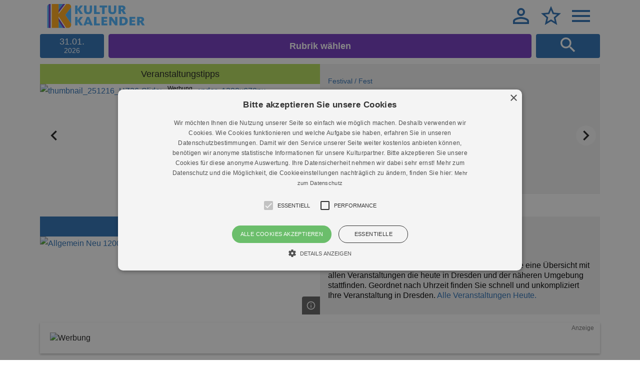

--- FILE ---
content_type: text/html; charset=UTF-8
request_url: https://staging.kulturkalender-dresden.de/
body_size: 116177
content:
<!doctype html>
<html lang="de">
<head>
    <meta charset="utf-8">
    <meta name="referrer" content="no-referrer-when-downgrade">
    <meta name="viewport" content="width=device-width, minimum-scale=1, initial-scale=1">
    <meta name="_token" content="wm0PZTh48oNbc78SItC9DxstemtpOTxyxy0UJ2yR" />
    <title>Alle Veranstaltungen Dresden im Kulturkalender Dresden</title>
<meta name="description" content="Alle Veranstaltungen in Dresden! Besser als die Stadt erlaubt. Die beste Übersicht für Konzerte, Theater, Ausstellungen, Kinder und Familie. Heute und am Wochenende.">
<link href="https://staging.kulturkalender-dresden.de" rel="canonical">
    <link href="https://staging.kulturkalender-dresden.de/css/app.css?id=e429404cd509a6c37f9b6032fb395f29" rel="stylesheet" type="text/css" />
    <script>
        (function (html) {
            // touch supported
            if (!('ontouchstart' in html)) {
                html.classList.add('no-touch');
            }
        })(document.documentElement);
    </script>
    </head>
<body class=" is-logged-out ">
    <div class="sticky" id="sticky">
    <div class="wrapper">
        <header class="header">
            <h1 class="logo"><a href="https://staging.kulturkalender-dresden.de/2026-01-31"><svg viewBox="0 0 500 123" width="500" height="123">
    <title>Veranstaltungen Dresden heute - Empfehlungen</title>
    <path class="shape-logo-secondary"
          d="M97.153 122.448H81.847l-23.312-35.46v35.46H7.654V1.913C3.828 3.827.002 7.653.002 15.306V122.45h107.176-10.025zM122.45 101.51V16.701L92.472 55.981zM81.977 0H58.535v30.894z"/>
    <path class="shape-logo-secondary" d="M58.535 44.342L92.181 0H81.977L58.535 30.894z"/>
    <path class="shape-logo-tertiary-dark" d="M58.535 44.342L92.181 0H81.977L58.535 30.894z"/>
    <path class="shape-logo-secondary" d="M58.535 86.987l23.312 35.461H92.05L58.535 71.465z"/>
    <path class="shape-logo-tertiary-dark" d="M58.535 86.987l23.312 35.461H92.05L58.535 71.465z"/>
    <path class="shape-logo-secondary" d="M17.858 122.448V0h-2.55S11.48 0 7.654 1.913v120.535h10.204z"/>
    <path class="shape-logo-tertiary-dark" d="M17.858 122.448V0h-2.55S11.48 0 7.654 1.913v120.535h10.204z"/>
    <path class="shape-logo-light"
          d="M58.535 71.465l33.516 50.983h5.102L58.535 63.703zM17.858 0h5.102v122.448h-5.102zM58.535 51.066L97.283 0h-5.102L58.535 44.342z"/>
    <path
        d="M122.45 15.306s-.014-1.92-.687-4.388C120.529 6.395 117.047 0 107.144 0h-9.86L58.534 51.066V0H22.961v122.448h35.574V63.703l38.618 58.745h10.025c.346-.002 13.916-.204 15.15-13.377.058-.625.122-1.244.122-1.928v-5.634L92.472 55.981l29.978-39.279v-1.396z"
        class="shape-logo-primary"/>
    <path class="shape-logo-secondary"
          d="M183.141 109.693l-15.568-23.638 15.402-20.14h-13.487l-13.986 18.394V65.914h-12.643v43.78h12.643v-20.89l13.736 20.89h13.903zm31.133-15.806h-10.655l2.747-7.91c1.331-3.83 2.413-7.741 2.413-7.825h.167c0 .084 1.083 3.914 2.498 7.825l2.83 7.91zm5.661 15.806h13.57l-18.233-43.779h-12.07l-17.65 43.78h12.572l2.33-6.827h17.066l2.415 6.826zm20.046 0h29.876v-9.896h-17.231V65.914H239.98v43.78zm38.045 0h30.042v-9.73h-17.65V91.88h15.318V82.98h-15.318v-7.337h17.15v-9.73h-29.542v43.78zm70.095 0h11.394V65.914h-11.228v18.228c0 3.412.332 7.407.332 7.573h-.165c-.083-.166-1.917-3.661-5.165-8.073l-12.826-17.728h-12.645v43.78h11.228V89.551c0-3.413-.25-6.658-.25-6.741h.167c.083.166 1.666 2.746 4.998 7.323l14.16 19.56zm51.447-22.14c0 8.164-4.082 12.244-12.412 12.244h-3.998v-24.07h3.582c8.83 0 12.828 3.582 12.828 11.827m13.226-.334c0-12.823-8.235-21.306-26.22-21.306h-16.06v43.78h15.642c18.153 0 26.638-9.814 26.638-22.474m8.583 22.473h30.043v-9.73h-17.648V91.88h15.318V82.98h-15.318v-7.337h17.15v-9.73h-29.545v43.78zm62.568-29.636c0 3.33-2 4.995-6.083 4.995h-4.333v-9.99h3.833c4.667 0 6.583 1.747 6.583 4.995m12.56-.833c0-8.82-6.738-13.31-18.393-13.31h-17.226v43.78h12.643V93.376h.583c1.667 0 2.75.417 4.833 3.83l7.662 12.486h13.395l-7.074-11.405c-2.411-3.83-4.574-6.16-5.99-7.076v-.083c4.575-1.332 9.567-4.495 9.567-11.905M183.141 51.434l-15.568-23.64 15.401-20.14h-13.486l-13.986 18.394V7.653h-12.643v43.781h12.643V30.541l13.736 20.893h13.903zm46.279-19.721V7.653h-11.645v24.808c0 6.578-2.083 9.658-7.915 9.658-6.33 0-8.413-2.746-8.413-9.99V7.654h-12.643v25.392c0 12.818 6.988 19.137 20.808 19.137 12.905 0 19.808-7.151 19.808-20.47m40.437 9.824h-17.233V7.653h-12.643v43.781h29.876v-9.898zm24.386-23.82h12.82V7.653H268.78v10.063h12.737v33.718h12.726V17.716zm59.774 13.997V7.653h-11.645v24.808c0 6.578-2.081 9.658-7.913 9.658-6.332 0-8.413-2.746-8.413-9.99V7.654h-12.643v25.392c0 12.818 6.986 19.137 20.806 19.137 12.905 0 19.808-7.151 19.808-20.47m34.265-9.916c0 3.33-2 4.995-6.083 4.995h-4.334v-9.99h3.834c4.666 0 6.583 1.747 6.583 4.995m12.56-.833c0-8.82-6.739-13.31-18.393-13.31H365.22v43.781h12.644V35.116h.584c1.666 0 2.75.417 4.833 3.83l7.662 12.488h13.394l-7.073-11.406c-2.412-3.83-4.575-6.16-5.99-7.077v-.083c4.575-1.332 9.567-4.495 9.567-11.905"/>
</svg></a></h1>
                            <label class="link-header" for="menu-login-trigger" title="Anmelden">
                    <svg width="48" height="48" viewBox="0 0 24 24">
    <path d="M12,4A4,4 0 0,1 16,8A4,4 0 0,1 12,12A4,4 0 0,1 8,8A4,4 0 0,1 12,4M12,6A2,2 0 0,0 10,8A2,2 0 0,0 12,10A2,2 0 0,0 14,8A2,2 0 0,0 12,6M12,13C14.67,13 20,14.33 20,17V20H4V17C4,14.33 9.33,13 12,13M12,14.9C9.03,14.9 5.9,16.36 5.9,17V18.1H18.1V17C18.1,16.36 14.97,14.9 12,14.9Z" />
</svg>                </label>
                <input type="checkbox" id="menu-login-trigger" class="fn-status-menu">
                <nav class="menu-default menu-login">
    <a href="https://staging.kulturkalender-dresden.de/login">Anmelden</a>
    <a href="https://staging.kulturkalender-dresden.de/register">Registrieren</a>
</nav>
                        <a class="js-link-favorite link-header" title="Meine Favoriten" href="https://staging.kulturkalender-dresden.de/favoriten">
                                    <svg width="48" height="48" viewBox="0 0 24 24">
    <path d="M12,15.39L8.24,17.66L9.23,13.38L5.91,10.5L10.29,10.13L12,6.09L13.71,10.13L18.09,10.5L14.77,13.38L15.76,17.66M22,9.24L14.81,8.63L12,2L9.19,8.63L2,9.24L7.45,13.97L5.82,21L12,17.27L18.18,21L16.54,13.97L22,9.24Z" />
</svg>                            </a>
            <label class="fn-toggle-menu-main link-header" for="menu-main-trigger" title="Menu anzeigen">
                <svg width="48" height="48" viewBox="0 0 24 24">
    <path d="M3,6H21V8H3V6M3,11H21V13H3V11M3,16H21V18H3V16Z" />
</svg>                <svg width="48" height="48" viewBox="0 0 24 24">
    <path d="M19,6.41L17.59,5L12,10.59L6.41,5L5,6.41L10.59,12L5,17.59L6.41,19L12,13.41L17.59,19L19,17.59L13.41,12L19,6.41Z" />
</svg>            </label>
            <input type="checkbox" id="menu-main-trigger" class="fn-status-menu">
            <nav class="menu-default menu-main">
    <a href="https://staging.kulturkalender-dresden.de/heute">Heute</a>
    <a href="https://staging.kulturkalender-dresden.de/kinder-familie">Kinder / Familie</a>
    <a href="https://staging.kulturkalender-dresden.de/konzerte">Musik</a>
    <a href="https://staging.kulturkalender-dresden.de/buehne">Bühne</a>
    <a href="https://staging.kulturkalender-dresden.de/ausstellung">Ausstellungen</a>
    <a href="https://staging.kulturkalender-dresden.de/festival">Festival / Fest</a>
    <a href="https://staging.kulturkalender-dresden.de/lesung-vortrag-gespraech">Lesung / Vortrag / Gespräch</a>
    <a href="https://staging.kulturkalender-dresden.de/fuehrung-rundgang">Führungen</a>
    <a href="https://staging.kulturkalender-dresden.de/entdeckungen">Entdeckungen</a>
    <a href="https://staging.kulturkalender-dresden.de/gratis-in-dresden">Eintritt frei</a>
    <hr>
    <a href="https://staging.kulturkalender-dresden.de/werben-im-kulturkalender">Werben im Kulturkalender</a>
    <a href="https://staging.kulturkalender-dresden.de/freikarten-im-kulturkalender-dresden-gewinnen">Freikarten im Kulturkalender Dresden gewinnen</a>
    <a href="https://staging.kulturkalender-dresden.de/termine-eintragen">VERANSTALTER Termine eintragen</a>
    <a href="https://staging.kulturkalender-dresden.de/newsletter">Newsletter</a>
    <a href="https://staging.kulturkalender-dresden.de/kulturkalender-unterstuetzen">Kulturkalender unterstützen</a>
    <a href="https://staging.kulturkalender-dresden.de/ueber-uns">Über uns</a>
    <a href="https://staging.kulturkalender-dresden.de/besucher">Besucher FAQ</a>
</nav>
        </header>
        <input type="checkbox" id="search-trigger" class="fn-status-search">
<div class="component-top-bar">
    <div class="box-datepicker current-date">
    <span class="current-month">31.01.</span>
    <span class="current-year">2026</span>
</div>
<div class="current-date-picker" style="display:none;" data-default-date="2026-01-31" data-base-url="https://staging.kulturkalender-dresden.de"></div>
    <div id="toggle-filter-categories" class="box-filter">
    Rubrik wählen
</div>
<form id="form-filter-categories" class="form-filter-categories" method="post" action="https://staging.kulturkalender-dresden.de/filter">
    <button class="button-filter-close" id="button-filter-close">Filter schließen <svg width="48" height="48" viewBox="0 0 24 24">
    <path d="M19,6.41L17.59,5L12,10.59L6.41,5L5,6.41L10.59,12L5,17.59L6.41,19L12,13.41L17.59,19L19,17.59L13.41,12L19,6.41Z" />
</svg></button>
    <ul>
        <li>
            <input class="js-status-filter-top fn-status-filter" name="filter-all" type="checkbox" id="filter-all">
            <label class="fn-toggle-filter label-filter-all" for="filter-all">Alle</label>
        </li>
                    <li>
                <input class="js-status-filter-default fn-status-filter" name="filter-categories[]" type="checkbox" id="filter-heute" value="16">
                <label class="fn-toggle-filter label-filter-categories" for="filter-heute">Heute</label>
            </li>
                    <li>
                <input class="js-status-filter-default fn-status-filter" name="filter-categories[]" type="checkbox" id="filter-kinder-familie" value="15">
                <label class="fn-toggle-filter label-filter-categories" for="filter-kinder-familie">Kinder / Familie</label>
            </li>
                    <li>
                <input class="js-status-filter-default fn-status-filter" name="filter-categories[]" type="checkbox" id="filter-konzerte" value="14">
                <label class="fn-toggle-filter label-filter-categories" for="filter-konzerte">Musik</label>
            </li>
                    <li>
                <input class="js-status-filter-default fn-status-filter" name="filter-categories[]" type="checkbox" id="filter-ausstellung" value="4">
                <label class="fn-toggle-filter label-filter-categories" for="filter-ausstellung">Ausstellungen</label>
            </li>
                    <li>
                <input class="js-status-filter-default fn-status-filter" name="filter-categories[]" type="checkbox" id="filter-buehne" value="1">
                <label class="fn-toggle-filter label-filter-categories" for="filter-buehne">Bühne</label>
            </li>
                    <li>
                <input class="js-status-filter-default fn-status-filter" name="filter-categories[]" type="checkbox" id="filter-festival" value="5">
                <label class="fn-toggle-filter label-filter-categories" for="filter-festival">Festival / Fest</label>
            </li>
                    <li>
                <input class="js-status-filter-default fn-status-filter" name="filter-categories[]" type="checkbox" id="filter-fuehrung-rundgang" value="8">
                <label class="fn-toggle-filter label-filter-categories" for="filter-fuehrung-rundgang">Führungen</label>
            </li>
                    <li>
                <input class="js-status-filter-default fn-status-filter" name="filter-categories[]" type="checkbox" id="filter-lesung-vortrag-gespraech" value="19">
                <label class="fn-toggle-filter label-filter-categories" for="filter-lesung-vortrag-gespraech">Lesung / Vortrag / Gespräch</label>
            </li>
                    <li>
                <input class="js-status-filter-default fn-status-filter" name="filter-categories[]" type="checkbox" id="filter-gratis-in-dresden" value="12">
                <label class="fn-toggle-filter label-filter-categories" for="filter-gratis-in-dresden">Eintritt frei</label>
            </li>
                    <li>
                <input class="js-status-filter-default fn-status-filter" name="filter-categories[]" type="checkbox" id="filter-entdeckungen" value="21">
                <label class="fn-toggle-filter label-filter-categories" for="filter-entdeckungen">Entdeckungen</label>
            </li>
            </ul>
    <input type="hidden" name="_token" value="wm0PZTh48oNbc78SItC9DxstemtpOTxyxy0UJ2yR">    <button type="submit" class="button-form-filter button-filter-search">Anwenden</button>
</form>
    <div class="box-search">
        <label id="label-search" class="fn-toggle-search label-search-trigger-show" for="search-trigger" title="Suchen"><svg width="48" height="48" viewBox="0 0 24 24">
    <path d="M9.5,3A6.5,6.5 0 0,1 16,9.5C16,11.11 15.41,12.59 14.44,13.73L14.71,14H15.5L20.5,19L19,20.5L14,15.5V14.71L13.73,14.44C12.59,15.41 11.11,16 9.5,16A6.5,6.5 0 0,1 3,9.5A6.5,6.5 0 0,1 9.5,3M9.5,5C7,5 5,7 5,9.5C5,12 7,14 9.5,14C12,14 14,12 14,9.5C14,7 12,5 9.5,5Z" />
</svg></label>
    </div>
</div>
<form class="fn-search-trigger form-default form-search" method="get" action="https://staging.kulturkalender-dresden.de/suche">
    <label class="label-search-trigger-close" for="search-trigger">Schließen <svg width="48" height="48" viewBox="0 0 24 24">
    <path d="M19,6.41L17.59,5L12,10.59L6.41,5L5,6.41L10.59,12L5,17.59L6.41,19L12,13.41L17.59,19L19,17.59L13.41,12L19,6.41Z" />
</svg></label>
    <fieldset>
        <legend class="text-small-print">Freie Suche oder Rubriksuche nach Datum</legend>
        <input id="field-search" type="search" placeholder="Freie Suche" name="search[term]" >
        <div class="box-dates">
            <label for="search-start">von</label>
            <input type="date" id="search-start" name="search[start]" min="2026-01-31" >
            <label for="search-finish">bis</label>
            <input type="date" id="search-finish" name="search[finish]" min="2026-01-31" >
        </div>
    </fieldset>
    <hr>
    <fieldset class="set-chips">
        <legend class="text-small-print">Rubriken</legend>
                    <input class="field-check" type="checkbox" id="search-category-kinder-familie" name="search[category][]" value="kinder-familie" >
            <label class="label-check" for="search-category-kinder-familie">Kinder / Familie</label>
                    <input class="field-check" type="checkbox" id="search-category-konzerte" name="search[category][]" value="konzerte" >
            <label class="label-check" for="search-category-konzerte">Musik</label>
                    <input class="field-check" type="checkbox" id="search-category-ausstellung" name="search[category][]" value="ausstellung" >
            <label class="label-check" for="search-category-ausstellung">Ausstellungen</label>
                    <input class="field-check" type="checkbox" id="search-category-buehne" name="search[category][]" value="buehne" >
            <label class="label-check" for="search-category-buehne">Bühne</label>
                    <input class="field-check" type="checkbox" id="search-category-festival" name="search[category][]" value="festival" >
            <label class="label-check" for="search-category-festival">Festival / Fest</label>
                    <input class="field-check" type="checkbox" id="search-category-fuehrung-rundgang" name="search[category][]" value="fuehrung-rundgang" >
            <label class="label-check" for="search-category-fuehrung-rundgang">Führungen</label>
                    <input class="field-check" type="checkbox" id="search-category-lesung-vortrag-gespraech" name="search[category][]" value="lesung-vortrag-gespraech" >
            <label class="label-check" for="search-category-lesung-vortrag-gespraech">Lesung / Vortrag / Gespräch</label>
                    <input class="field-check" type="checkbox" id="search-category-gratis-in-dresden" name="search[category][]" value="gratis-in-dresden" >
            <label class="label-check" for="search-category-gratis-in-dresden">Eintritt frei</label>
                    <input class="field-check" type="checkbox" id="search-category-entdeckungen" name="search[category][]" value="entdeckungen" >
            <label class="label-check" for="search-category-entdeckungen">Entdeckungen</label>
            </fieldset>
    <button type="submit">Suchen</button>
</form>
<label for="search-trigger" class="component-modal-backdrop">&nbsp;</label>
    </div>
</div>
    <div class="wrapper">
        <main class="main">
                        <div class="component-slider is-super">
    <div class="glide">
    <div data-glide-el="track" class="glide__track">
        <ul class="glide__slides">
                        <li class="glide__slide">
                <section class="component-event"   data-suggest="https://staging.kulturkalender-dresden.de/suggest/1030" >
    <div class="wrapper-event-slider">
        <h2 class="title-event-slider">
            <span>Veranstaltungstipps</span>
    </h2>
        <div class="wrapper-event-media">
                            <ul class="list-media">
                    <li><a class="link-event-slider-media" href="https://staging.kulturkalender-dresden.de/festival/humorzone-dresden" >
    <img class="media" alt="thumbnail_251216_HZ26-Slider-Kulturkalender_1200x670px"  srcset="https://staging.kulturkalender-dresden.de/storage/51918/responsive-images/thumbnail_251216_HZ26-Slider-Kulturkalender_1200x670px___thumb_640_357.jpg 640w, https://staging.kulturkalender-dresden.de/storage/51918/responsive-images/thumbnail_251216_HZ26-Slider-Kulturkalender_1200x670px___thumb_535_298.jpg 535w, https://staging.kulturkalender-dresden.de/storage/51918/responsive-images/thumbnail_251216_HZ26-Slider-Kulturkalender_1200x670px___thumb_447_249.jpg 447w, https://staging.kulturkalender-dresden.de/storage/51918/responsive-images/thumbnail_251216_HZ26-Slider-Kulturkalender_1200x670px___thumb_374_209.jpg 374w, https://staging.kulturkalender-dresden.de/storage/51918/responsive-images/thumbnail_251216_HZ26-Slider-Kulturkalender_1200x670px___thumb_313_175.jpg 313w, https://staging.kulturkalender-dresden.de/storage/51918/responsive-images/thumbnail_251216_HZ26-Slider-Kulturkalender_1200x670px___thumb_262_146.jpg 262w, https://staging.kulturkalender-dresden.de/storage/51918/responsive-images/thumbnail_251216_HZ26-Slider-Kulturkalender_1200x670px___thumb_219_122.jpg 219w, [data-uri] 32w" onload="window.requestAnimationFrame(function(){if(!(size=getBoundingClientRect().width))return;onload=null;sizes=Math.ceil(size/window.innerWidth*100)+'vw';});" sizes="1px" src="https://staging.kulturkalender-dresden.de/storage/51918/conversions/thumbnail_251216_HZ26-Slider-Kulturkalender_1200x670px-thumb.jpg"  width="640"  >

</a>
</li>
                </ul>
                                        <span class="text-event-slider-suggestion">Werbung</span>
                                </div>
    </div>
    <div class="component-card">
        <div class="title-event-breadcrumb">
            <a href="https://staging.kulturkalender-dresden.de/festival">Festival / Fest</a>
    </div>
        <h3 class="title-event">
    <a href="https://staging.kulturkalender-dresden.de/festival/humorzone-dresden">HUMORZONE DRESDEN</a>
    </h3>
        <time datetime="2026-03-11">
    11.03.2026
    </time>
&ndash;
<time datetime="2026-03-15">
    15.03.2026
</time>
        <address class="text-event-address">
    <a href="https://staging.kulturkalender-dresden.de/dresden/dresden-city">Dresden City</a>
</address>
                                        </div>
</section>
            </li>
                        <li class="glide__slide">
                <section class="component-event"   data-suggest="https://staging.kulturkalender-dresden.de/suggest/1050" >
    <div class="wrapper-event-slider">
        <h2 class="title-event-slider">
            <span>Veranstaltungstipps</span>
    </h2>
        <div class="wrapper-event-media">
                            <ul class="list-media">
                    <li><a class="link-event-slider-media" href="https://staging.kulturkalender-dresden.de/veranstaltung/vivaldi-die-vier-jahreszeiten-galakonzert-im-dresdner-zwinger-dresdner-residenz-orchester"  title="Ensemble DRESDNER RESIDENZ ORCHESTER" >
    <img class="media" alt="Ensemble DRESDNER RESIDENZ ORCHESTER"  srcset="https://staging.kulturkalender-dresden.de/storage/31494/responsive-images/Ensemble_DRO-8-Musiker-mit-Prof._78A0914%C2%A9Bernd-Geller___thumb_640_366.jpg 640w, https://staging.kulturkalender-dresden.de/storage/31494/responsive-images/Ensemble_DRO-8-Musiker-mit-Prof._78A0914%C2%A9Bernd-Geller___thumb_535_306.jpg 535w, https://staging.kulturkalender-dresden.de/storage/31494/responsive-images/Ensemble_DRO-8-Musiker-mit-Prof._78A0914%C2%A9Bernd-Geller___thumb_448_256.jpg 448w, https://staging.kulturkalender-dresden.de/storage/31494/responsive-images/Ensemble_DRO-8-Musiker-mit-Prof._78A0914%C2%A9Bernd-Geller___thumb_374_214.jpg 374w, https://staging.kulturkalender-dresden.de/storage/31494/responsive-images/Ensemble_DRO-8-Musiker-mit-Prof._78A0914%C2%A9Bernd-Geller___thumb_313_179.jpg 313w, https://staging.kulturkalender-dresden.de/storage/31494/responsive-images/Ensemble_DRO-8-Musiker-mit-Prof._78A0914%C2%A9Bernd-Geller___thumb_262_150.jpg 262w, https://staging.kulturkalender-dresden.de/storage/31494/responsive-images/Ensemble_DRO-8-Musiker-mit-Prof._78A0914%C2%A9Bernd-Geller___thumb_219_125.jpg 219w, [data-uri] 32w" onload="window.requestAnimationFrame(function(){if(!(size=getBoundingClientRect().width))return;onload=null;sizes=Math.ceil(size/window.innerWidth*100)+'vw';});" sizes="1px" src="https://staging.kulturkalender-dresden.de/storage/31494/conversions/Ensemble_DRO-8-Musiker-mit-Prof._78A0914©Bernd-Geller-thumb.jpg"  width="640"  >

</a>
<input type="checkbox" id="tooltip-31494-15987-206412" class="fn-status-tooltip">
    <label class="fn-toggle-tooltip component-tooltip" for="tooltip-31494-15987-206412">
        <svg width="48" height="48" viewBox="0 0 24 24">
    <path d="M11,9H13V7H11M12,20C7.59,20 4,16.41 4,12C4,7.59 7.59,4 12,4C16.41,4 20,7.59 20,12C20,16.41 16.41,20 12,20M12,2A10,10 0 0,0 2,12A10,10 0 0,0 12,22A10,10 0 0,0 22,12A10,10 0 0,0 12,2M11,17H13V11H11V17Z" />
</svg>        <span class="text-tooltip-primary">
                            Ensemble DRESDNER RESIDENZ ORCHESTER
                                        &ndash;
                                        &copy; Bernd Geller
                    </span>
    </label>
</li>
                </ul>
                                        <span class="text-event-slider-suggestion">Werbung</span>
                        <ul class="list-info-icons"><li><svg width="48" height="48" viewBox="0 0 24 24">
	<path d="M5.4,3.3c1,0,1.8,0.8,1.8,1.8S6.4,6.8,5.4,6.8S3.7,6,3.7,5S4.5,3.3,5.4,3.3"/>
	<path d="M4.1,20.8v-5.2H1.5l2.3-6.7C4,8.2,4.7,7.6,5.4,7.6s1.5,0.5,1.7,1.2l2.3,6.7H6.8v5.2H4.1"/>
	<path d="M19.4,3.3c1,0,1.8,0.8,1.8,1.8s-0.8,1.8-1.8,1.8S17.7,6,17.7,5S18.5,3.3,19.4,3.3"/>
	<path d="M18.1,7.6h2.6c1,0,1.8,0.8,1.8,1.8v4.8h-1.3v6.6h-3.5v-6.6h-1.3V9.4C16.4,8.4,17.2,7.6,18.1,7.6"/>
	<path d="M11.1,12c0-1,0.8-1.8,1.8-1.8s1.8,0.8,1.8,1.8s-0.8,1.8-1.8,1.8S11.1,13,11.1,12"/>
	<polygon points="10.3,14.6 15.5,14.6 15.5,18.1 14.2,18.1 14.2,20.8 11.6,20.8 11.6,18.1 10.3,18.1"/>
</svg></li></ul>
        </div>
    </div>
    <div class="component-card">
        <div class="title-event-breadcrumb">
            <a href="https://staging.kulturkalender-dresden.de/konzerte">Musik</a>
    </div>
        <h3 class="title-event">
    <a href="https://staging.kulturkalender-dresden.de/veranstaltung/vivaldi-die-vier-jahreszeiten-galakonzert-im-dresdner-zwinger-dresdner-residenz-orchester">Viva Vivaldi &quot;Die Vier Jahreszeiten&quot;</a>
        <span>
         Galakonzert im Wallpavillon des Dresdner Zwingers             </span>
    </h3>
        Sa | <time datetime="2026-01-31">
    31.01.2026
     | 17:00 </time>
        <address class="text-event-address">
    <a href="https://staging.kulturkalender-dresden.de/dresden/zwinger-dresden-wallpavillon">Zwinger Dresden (Wallpavillon)</a>
</address>
                                        <ul class="list-tags">
            </ul>
</div>
</section>
            </li>
                        <li class="glide__slide">
                <section class="component-event"   data-suggest="https://staging.kulturkalender-dresden.de/suggest/1012" >
    <div class="wrapper-event-slider">
        <h2 class="title-event-slider">
            <span>Veranstaltungstipps</span>
    </h2>
        <div class="wrapper-event-media">
                            <ul class="list-media">
                    <li><a class="link-event-slider-media" href="https://staging.kulturkalender-dresden.de/festival/wintersterne-sachsische-schweiz"  title="" >
    <img class="media" alt="Wintersterne-web-(c)-Andrea-Moliere"  srcset="https://staging.kulturkalender-dresden.de/storage/51086/responsive-images/Wintersterne-web-%28c%29-Andrea-Moliere___thumb_1000_571.jpg 1000w, https://staging.kulturkalender-dresden.de/storage/51086/responsive-images/Wintersterne-web-%28c%29-Andrea-Moliere___thumb_836_477.jpg 836w, https://staging.kulturkalender-dresden.de/storage/51086/responsive-images/Wintersterne-web-%28c%29-Andrea-Moliere___thumb_700_400.jpg 700w, https://staging.kulturkalender-dresden.de/storage/51086/responsive-images/Wintersterne-web-%28c%29-Andrea-Moliere___thumb_585_334.jpg 585w, https://staging.kulturkalender-dresden.de/storage/51086/responsive-images/Wintersterne-web-%28c%29-Andrea-Moliere___thumb_489_279.jpg 489w, https://staging.kulturkalender-dresden.de/storage/51086/responsive-images/Wintersterne-web-%28c%29-Andrea-Moliere___thumb_409_234.jpg 409w, https://staging.kulturkalender-dresden.de/storage/51086/responsive-images/Wintersterne-web-%28c%29-Andrea-Moliere___thumb_343_196.jpg 343w, https://staging.kulturkalender-dresden.de/storage/51086/responsive-images/Wintersterne-web-%28c%29-Andrea-Moliere___thumb_286_163.jpg 286w, https://staging.kulturkalender-dresden.de/storage/51086/responsive-images/Wintersterne-web-%28c%29-Andrea-Moliere___thumb_240_137.jpg 240w, https://staging.kulturkalender-dresden.de/storage/51086/responsive-images/Wintersterne-web-%28c%29-Andrea-Moliere___thumb_200_114.jpg 200w, [data-uri] 32w" onload="window.requestAnimationFrame(function(){if(!(size=getBoundingClientRect().width))return;onload=null;sizes=Math.ceil(size/window.innerWidth*100)+'vw';});" sizes="1px" src="https://staging.kulturkalender-dresden.de/storage/51086/conversions/Wintersterne-web-(c)-Andrea-Moliere-thumb.jpg"  width="1000"  >

</a>
<input type="checkbox" id="tooltip-51086-52226-199382" class="fn-status-tooltip">
    <label class="fn-toggle-tooltip component-tooltip" for="tooltip-51086-52226-199382">
        <svg width="48" height="48" viewBox="0 0 24 24">
    <path d="M11,9H13V7H11M12,20C7.59,20 4,16.41 4,12C4,7.59 7.59,4 12,4C16.41,4 20,7.59 20,12C20,16.41 16.41,20 12,20M12,2A10,10 0 0,0 2,12A10,10 0 0,0 12,22A10,10 0 0,0 22,12A10,10 0 0,0 12,2M11,17H13V11H11V17Z" />
</svg>        <span class="text-tooltip-primary">
                                                    &copy; Andrea Moliere
                    </span>
    </label>
</li>
                </ul>
                                        <span class="text-event-slider-suggestion">Werbung</span>
                        <ul class="list-info-icons"><li><svg width="48" height="48" viewBox="0 0 24 24">
	<path d="M5.4,3.3c1,0,1.8,0.8,1.8,1.8S6.4,6.8,5.4,6.8S3.7,6,3.7,5S4.5,3.3,5.4,3.3"/>
	<path d="M4.1,20.8v-5.2H1.5l2.3-6.7C4,8.2,4.7,7.6,5.4,7.6s1.5,0.5,1.7,1.2l2.3,6.7H6.8v5.2H4.1"/>
	<path d="M19.4,3.3c1,0,1.8,0.8,1.8,1.8s-0.8,1.8-1.8,1.8S17.7,6,17.7,5S18.5,3.3,19.4,3.3"/>
	<path d="M18.1,7.6h2.6c1,0,1.8,0.8,1.8,1.8v4.8h-1.3v6.6h-3.5v-6.6h-1.3V9.4C16.4,8.4,17.2,7.6,18.1,7.6"/>
	<path d="M11.1,12c0-1,0.8-1.8,1.8-1.8s1.8,0.8,1.8,1.8s-0.8,1.8-1.8,1.8S11.1,13,11.1,12"/>
	<polygon points="10.3,14.6 15.5,14.6 15.5,18.1 14.2,18.1 14.2,20.8 11.6,20.8 11.6,18.1 10.3,18.1"/>
</svg></li></ul>
        </div>
    </div>
    <div class="component-card">
        <div class="title-event-breadcrumb">
            <a href="https://staging.kulturkalender-dresden.de/festival">Festival / Fest</a>
    </div>
        <h3 class="title-event">
    <a href="https://staging.kulturkalender-dresden.de/festival/wintersterne-sachsische-schweiz">Wintersterne Sächsische Schweiz</a>
        <span>
         Kulturfestival             </span>
    </h3>
        <time datetime="2026-01-30">
    30.01.2026
    </time>
&ndash;
<time datetime="2026-02-08">
    08.02.2026
</time>
        <address class="text-event-address">
    <a href="https://staging.kulturkalender-dresden.de/saechsische-schweiz/saechsische-schweiz-versch-orte">Sächsische Schweiz (versch. Orte)</a>
</address>
                                        <ul class="list-tags">
            </ul>
</div>
</section>
            </li>
                    </ul>
    </div>
            <div class="glide__arrows" data-glide-el="controls">
    <button class="glide__arrow glide__arrow--left" data-glide-dir="<" aria-label="Zurück"><svg width="48" height="48" viewBox="0 0 24 24">
    <path d="M15.41,16.58L10.83,12L15.41,7.41L14,6L8,12L14,18L15.41,16.58Z" />
</svg></button>
    <button class="glide__arrow glide__arrow--right" data-glide-dir=">" aria-label="Weiter"><svg width="48" height="48" viewBox="0 0 24 24">
    <path d="M8.59,16.58L13.17,12L8.59,7.41L10,6L16,12L10,18L8.59,16.58Z" />
</svg></button>
</div>

        <div class="glide__bullets" data-glide-el="controls[nav]">
            <button class="glide__bullet" data-glide-dir="=0" aria-label="0"></button>
            <button class="glide__bullet" data-glide-dir="=1" aria-label="1"></button>
            <button class="glide__bullet" data-glide-dir="=2" aria-label="2"></button>
    </div>
    </div>
</div>
<div class="component-slider">
    <section class="component-event">
        <div class="wrapper-event-slider">
            <h2 class="title-event-slider">
                <a href="https://staging.kulturkalender-dresden.de/heute/2026-01-31">Alle Veranstaltungen Heute <svg width="48" height="48" viewBox="0 0 24 24">
    <path d="M14,3V5H17.59L7.76,14.83L9.17,16.24L19,6.41V10H21V3M19,19H5V5H12V3H5C3.89,3 3,3.9 3,5V19A2,2 0 0,0 5,21H19A2,2 0 0,0 21,19V12H19V19Z" />
</svg></a>
            </h2>
            <div class="wrapper-event-media">
                                    <a class="link-event-slider-media" href="https://staging.kulturkalender-dresden.de/heute"  title="" >
    <img class="media" alt="Allgemein Neu 1200x675"  srcset="https://staging.kulturkalender-dresden.de/storage/32948/responsive-images/Allgemein-Neu-1200x675___thumb_1200_675.jpg 1200w, https://staging.kulturkalender-dresden.de/storage/32948/responsive-images/Allgemein-Neu-1200x675___thumb_1003_564.jpg 1003w, https://staging.kulturkalender-dresden.de/storage/32948/responsive-images/Allgemein-Neu-1200x675___thumb_839_472.jpg 839w, https://staging.kulturkalender-dresden.de/storage/32948/responsive-images/Allgemein-Neu-1200x675___thumb_702_395.jpg 702w, https://staging.kulturkalender-dresden.de/storage/32948/responsive-images/Allgemein-Neu-1200x675___thumb_587_330.jpg 587w, https://staging.kulturkalender-dresden.de/storage/32948/responsive-images/Allgemein-Neu-1200x675___thumb_491_276.jpg 491w, https://staging.kulturkalender-dresden.de/storage/32948/responsive-images/Allgemein-Neu-1200x675___thumb_411_231.jpg 411w, https://staging.kulturkalender-dresden.de/storage/32948/responsive-images/Allgemein-Neu-1200x675___thumb_344_194.jpg 344w, https://staging.kulturkalender-dresden.de/storage/32948/responsive-images/Allgemein-Neu-1200x675___thumb_288_162.jpg 288w, https://staging.kulturkalender-dresden.de/storage/32948/responsive-images/Allgemein-Neu-1200x675___thumb_241_136.jpg 241w, [data-uri] 32w" onload="window.requestAnimationFrame(function(){if(!(size=getBoundingClientRect().width))return;onload=null;sizes=Math.ceil(size/window.innerWidth*100)+'vw';});" sizes="1px" src="https://staging.kulturkalender-dresden.de/storage/32948/conversions/Allgemein-Neu-1200x675-thumb.jpg"  width="1200"  >

</a>
<input type="checkbox" id="tooltip-32948-16-" class="fn-status-tooltip">
    <label class="fn-toggle-tooltip component-tooltip" for="tooltip-32948-16-">
        <svg width="48" height="48" viewBox="0 0 24 24">
    <path d="M11,9H13V7H11M12,20C7.59,20 4,16.41 4,12C4,7.59 7.59,4 12,4C16.41,4 20,7.59 20,12C20,16.41 16.41,20 12,20M12,2A10,10 0 0,0 2,12A10,10 0 0,0 12,22A10,10 0 0,0 22,12A10,10 0 0,0 12,2M11,17H13V11H11V17Z" />
</svg>        <span class="text-tooltip-primary">
                                                    &copy; Kuka SB
                    </span>
    </label>
                            </div>
        </div>
        <div class="component-card">
            <h3 class="title-event">
                <a href="https://staging.kulturkalender-dresden.de/heute/2026-01-31">Heute</a>
            </h3>
                         <div class="box-content"><p>Alle Veranstaltungen Heute in Dresden. Hier finden Sie eine Übersicht mit allen Veranstaltungen die heute in Dresden und der näheren Umgebung stattfinden. Geordnet nach Uhrzeit finden Sie schnell und unkompliziert Ihre Veranstaltung in Dresden. <a href="https://www.kulturkalender-dresden.de/heute">Alle Veranstaltungen Heute.</a></p></div>        </div>
    </section>
</div>
<section class="component-promo is-default ">
    <a href="https://staging.kulturkalender-dresden.de/partner/1177"
        target="_blank"        class="clearfix  has-image "
       rel="sponsored"
    >
        <span class="text-promo-notice">Anzeige</span>
                    <img class="image-promo" alt="Werbung"  srcset="https://staging.kulturkalender-dresden.de/storage/41680/responsive-images/Banner-ohne-Gewinnspiel2___media_library_original_832_378.PNG 832w, https://staging.kulturkalender-dresden.de/storage/41680/responsive-images/Banner-ohne-Gewinnspiel2___media_library_original_696_316.PNG 696w, https://staging.kulturkalender-dresden.de/storage/41680/responsive-images/Banner-ohne-Gewinnspiel2___media_library_original_582_264.PNG 582w, https://staging.kulturkalender-dresden.de/storage/41680/responsive-images/Banner-ohne-Gewinnspiel2___media_library_original_487_221.PNG 487w, https://staging.kulturkalender-dresden.de/storage/41680/responsive-images/Banner-ohne-Gewinnspiel2___media_library_original_407_185.PNG 407w, https://staging.kulturkalender-dresden.de/storage/41680/responsive-images/Banner-ohne-Gewinnspiel2___media_library_original_341_155.PNG 341w, [data-uri] 32w" onload="window.requestAnimationFrame(function(){if(!(size=getBoundingClientRect().width))return;onload=null;sizes=Math.ceil(size/window.innerWidth*100)+'vw';});" sizes="1px" src="https://staging.kulturkalender-dresden.de/storage/41680/Banner-ohne-Gewinnspiel2.PNG"  width="832"  >

                    </a>
</section>
<div class="component-slider">
    <section class="component-event">
        <div class="wrapper-event-slider">
            <h2 class="title-event-slider">
                <a href="https://staging.kulturkalender-dresden.de/kinder-familie/2026-01-31">Kinder / Familie in Dresden heute <svg width="48" height="48" viewBox="0 0 24 24">
    <path d="M14,3V5H17.59L7.76,14.83L9.17,16.24L19,6.41V10H21V3M19,19H5V5H12V3H5C3.89,3 3,3.9 3,5V19A2,2 0 0,0 5,21H19A2,2 0 0,0 21,19V12H19V19Z" />
</svg></a>
            </h2>
            <div class="wrapper-event-media">
                                    <a class="link-event-slider-media" href="https://staging.kulturkalender-dresden.de/kinder-familie"  title="Parkolino und EA-Lok 01 im Herbst" >
    <img class="media" alt="Parkolino und EA-Lok 01 im Herbst"  srcset="https://staging.kulturkalender-dresden.de/storage/25794/responsive-images/Parkolino-und-EA-Lok-01-im-Herbst-%28Foto-Alexander-Kwas%29___thumb_1200_800.jpg 1200w, https://staging.kulturkalender-dresden.de/storage/25794/responsive-images/Parkolino-und-EA-Lok-01-im-Herbst-%28Foto-Alexander-Kwas%29___thumb_1003_669.jpg 1003w, https://staging.kulturkalender-dresden.de/storage/25794/responsive-images/Parkolino-und-EA-Lok-01-im-Herbst-%28Foto-Alexander-Kwas%29___thumb_840_560.jpg 840w, https://staging.kulturkalender-dresden.de/storage/25794/responsive-images/Parkolino-und-EA-Lok-01-im-Herbst-%28Foto-Alexander-Kwas%29___thumb_702_468.jpg 702w, https://staging.kulturkalender-dresden.de/storage/25794/responsive-images/Parkolino-und-EA-Lok-01-im-Herbst-%28Foto-Alexander-Kwas%29___thumb_588_392.jpg 588w, https://staging.kulturkalender-dresden.de/storage/25794/responsive-images/Parkolino-und-EA-Lok-01-im-Herbst-%28Foto-Alexander-Kwas%29___thumb_491_327.jpg 491w, https://staging.kulturkalender-dresden.de/storage/25794/responsive-images/Parkolino-und-EA-Lok-01-im-Herbst-%28Foto-Alexander-Kwas%29___thumb_411_274.jpg 411w, https://staging.kulturkalender-dresden.de/storage/25794/responsive-images/Parkolino-und-EA-Lok-01-im-Herbst-%28Foto-Alexander-Kwas%29___thumb_344_229.jpg 344w, https://staging.kulturkalender-dresden.de/storage/25794/responsive-images/Parkolino-und-EA-Lok-01-im-Herbst-%28Foto-Alexander-Kwas%29___thumb_288_192.jpg 288w, https://staging.kulturkalender-dresden.de/storage/25794/responsive-images/Parkolino-und-EA-Lok-01-im-Herbst-%28Foto-Alexander-Kwas%29___thumb_241_161.jpg 241w, https://staging.kulturkalender-dresden.de/storage/25794/responsive-images/Parkolino-und-EA-Lok-01-im-Herbst-%28Foto-Alexander-Kwas%29___thumb_201_134.jpg 201w, [data-uri] 32w" onload="window.requestAnimationFrame(function(){if(!(size=getBoundingClientRect().width))return;onload=null;sizes=Math.ceil(size/window.innerWidth*100)+'vw';});" sizes="1px" src="https://staging.kulturkalender-dresden.de/storage/25794/conversions/Parkolino-und-EA-Lok-01-im-Herbst-(Foto-Alexander-Kwas)-thumb.jpg"  width="1200"  >

</a>
<input type="checkbox" id="tooltip-25794-15-" class="fn-status-tooltip">
    <label class="fn-toggle-tooltip component-tooltip" for="tooltip-25794-15-">
        <svg width="48" height="48" viewBox="0 0 24 24">
    <path d="M11,9H13V7H11M12,20C7.59,20 4,16.41 4,12C4,7.59 7.59,4 12,4C16.41,4 20,7.59 20,12C20,16.41 16.41,20 12,20M12,2A10,10 0 0,0 2,12A10,10 0 0,0 12,22A10,10 0 0,0 22,12A10,10 0 0,0 12,2M11,17H13V11H11V17Z" />
</svg>        <span class="text-tooltip-primary">
                            Parkolino und EA-Lok 01 im Herbst
                                        &ndash;
                                        &copy; Foto: Alexander Kwas
                    </span>
    </label>
                            </div>
        </div>
        <div class="component-card">
            <h3 class="title-event">
                <a href="https://staging.kulturkalender-dresden.de/kinder-familie/2026-01-31">Kinder / Familie</a>
            </h3>
                         <div class="box-content"><p>Alle Kinderveranstaltungen in Dresden Heute und die n&auml;chsten Monate auf einen Klick! Ausstellungen, Theater, Museen u.v.a.m. geeignet f&uuml;r Kinder und Familien. Zum Beispiel mit Puppentheater in der <a href="../../../dresden/zschoner-muehle">Zschoner M&uuml;hle</a> oder spannenden St&uuml;cken f&uuml;r Jung und Alt im <a href="../../../dresden/tjg-theater-junge-generation-im-kraftwerk-mitte">tjg. theater junge generation</a>. Damit Sie diese Veranstaltungen schneller finden, sind diese mit einem kleinen Symbol gekennzeichnet. &nbsp;<a href="../../../kinder-familie">Kinder / Familie in Dresden Heute.</a></p>
<figure class="image image-style-align-left"><img src="../../../storage/attachments/familie-5ff4542f35e2f.jpg" /></figure></div>        </div>
    </section>
</div>
<section class="component-promo is-default ">
    <a href="https://staging.kulturkalender-dresden.de/partner/1183"
              class="clearfix  has-image "
       rel="sponsored"
    >
        <span class="text-promo-notice">Anzeige</span>
                    <img class="image-promo" alt="Werbung"  srcset="https://staging.kulturkalender-dresden.de/storage/30131/responsive-images/Winterferien-Pixaby-ohne-Nennung-Autor-Banner___media_library_original_1100_500.png 1100w, https://staging.kulturkalender-dresden.de/storage/30131/responsive-images/Winterferien-Pixaby-ohne-Nennung-Autor-Banner___media_library_original_920_418.png 920w, https://staging.kulturkalender-dresden.de/storage/30131/responsive-images/Winterferien-Pixaby-ohne-Nennung-Autor-Banner___media_library_original_769_350.png 769w, https://staging.kulturkalender-dresden.de/storage/30131/responsive-images/Winterferien-Pixaby-ohne-Nennung-Autor-Banner___media_library_original_644_293.png 644w, https://staging.kulturkalender-dresden.de/storage/30131/responsive-images/Winterferien-Pixaby-ohne-Nennung-Autor-Banner___media_library_original_539_245.png 539w, https://staging.kulturkalender-dresden.de/storage/30131/responsive-images/Winterferien-Pixaby-ohne-Nennung-Autor-Banner___media_library_original_450_205.png 450w, https://staging.kulturkalender-dresden.de/storage/30131/responsive-images/Winterferien-Pixaby-ohne-Nennung-Autor-Banner___media_library_original_377_171.png 377w, https://staging.kulturkalender-dresden.de/storage/30131/responsive-images/Winterferien-Pixaby-ohne-Nennung-Autor-Banner___media_library_original_315_143.png 315w, https://staging.kulturkalender-dresden.de/storage/30131/responsive-images/Winterferien-Pixaby-ohne-Nennung-Autor-Banner___media_library_original_264_120.png 264w, https://staging.kulturkalender-dresden.de/storage/30131/responsive-images/Winterferien-Pixaby-ohne-Nennung-Autor-Banner___media_library_original_220_100.png 220w, https://staging.kulturkalender-dresden.de/storage/30131/responsive-images/Winterferien-Pixaby-ohne-Nennung-Autor-Banner___media_library_original_184_84.png 184w, https://staging.kulturkalender-dresden.de/storage/30131/responsive-images/Winterferien-Pixaby-ohne-Nennung-Autor-Banner___media_library_original_154_70.png 154w, https://staging.kulturkalender-dresden.de/storage/30131/responsive-images/Winterferien-Pixaby-ohne-Nennung-Autor-Banner___media_library_original_129_59.png 129w, [data-uri] 32w" onload="window.requestAnimationFrame(function(){if(!(size=getBoundingClientRect().width))return;onload=null;sizes=Math.ceil(size/window.innerWidth*100)+'vw';});" sizes="1px" src="https://staging.kulturkalender-dresden.de/storage/30131/Winterferien-Pixaby-ohne-Nennung-Autor-Banner.png"  width="1100"  >

                    </a>
</section>
<div class="component-slider">
    <section class="component-event">
        <div class="wrapper-event-slider">
            <h2 class="title-event-slider">
                <a href="https://staging.kulturkalender-dresden.de/konzerte/2026-01-31">Musik in Dresden heute <svg width="48" height="48" viewBox="0 0 24 24">
    <path d="M14,3V5H17.59L7.76,14.83L9.17,16.24L19,6.41V10H21V3M19,19H5V5H12V3H5C3.89,3 3,3.9 3,5V19A2,2 0 0,0 5,21H19A2,2 0 0,0 21,19V12H19V19Z" />
</svg></a>
            </h2>
            <div class="wrapper-event-media">
                                    <a class="link-event-slider-media" href="https://staging.kulturkalender-dresden.de/konzerte"  title="" >
    <img class="media" alt="Ich liebe ewig"  srcset="https://staging.kulturkalender-dresden.de/storage/43639/responsive-images/Ich-liebe-ewig___thumb_599_526.jpg 599w, https://staging.kulturkalender-dresden.de/storage/43639/responsive-images/Ich-liebe-ewig___thumb_501_440.jpg 501w, https://staging.kulturkalender-dresden.de/storage/43639/responsive-images/Ich-liebe-ewig___thumb_419_368.jpg 419w, https://staging.kulturkalender-dresden.de/storage/43639/responsive-images/Ich-liebe-ewig___thumb_350_307.jpg 350w, https://staging.kulturkalender-dresden.de/storage/43639/responsive-images/Ich-liebe-ewig___thumb_293_257.jpg 293w, https://staging.kulturkalender-dresden.de/storage/43639/responsive-images/Ich-liebe-ewig___thumb_245_215.jpg 245w, https://staging.kulturkalender-dresden.de/storage/43639/responsive-images/Ich-liebe-ewig___thumb_205_180.jpg 205w, [data-uri] 32w" onload="window.requestAnimationFrame(function(){if(!(size=getBoundingClientRect().width))return;onload=null;sizes=Math.ceil(size/window.innerWidth*100)+'vw';});" sizes="1px" src="https://staging.kulturkalender-dresden.de/storage/43639/conversions/Ich-liebe-ewig-thumb.jpg"  width="599"  >

</a>
<input type="checkbox" id="tooltip-43639-14-" class="fn-status-tooltip">
    <label class="fn-toggle-tooltip component-tooltip" for="tooltip-43639-14-">
        <svg width="48" height="48" viewBox="0 0 24 24">
    <path d="M11,9H13V7H11M12,20C7.59,20 4,16.41 4,12C4,7.59 7.59,4 12,4C16.41,4 20,7.59 20,12C20,16.41 16.41,20 12,20M12,2A10,10 0 0,0 2,12A10,10 0 0,0 12,22A10,10 0 0,0 22,12A10,10 0 0,0 12,2M11,17H13V11H11V17Z" />
</svg>        <span class="text-tooltip-primary">
                                                    &copy; Dresdner Bläserphilharmonie
                    </span>
    </label>
                            </div>
        </div>
        <div class="component-card">
            <h3 class="title-event">
                <a href="https://staging.kulturkalender-dresden.de/konzerte/2026-01-31">Musik</a>
            </h3>
                         <div class="box-content"><p>Konzerte Dresden heute: Alle Konzerte in Dresden Rock, Pop, Klassik mit Terminen und Tickets, &Ouml;VP-Anbindung und vielen Details. Unsere Rubrik Konzerte Dresden bietet Ihnen eine &Uuml;bersicht aller Konzerttermine in Dresden und Umgebung f&uuml;r heute und die n&auml;chsten Monate, geordnet nach Datum und Anfangszeiten. <a href="../../../../konzerte">Musik in Dresden heute</a>.</p></div>        </div>
    </section>
</div>
<section class="component-promo is-default ">
    <a href="https://staging.kulturkalender-dresden.de/partner/710"
        target="_blank"        class="clearfix  has-image "
       rel="sponsored"
    >
        <span class="text-promo-notice">Anzeige</span>
                    <img class="image-promo" alt="Werbung"  srcset="https://staging.kulturkalender-dresden.de/storage/25471/responsive-images/Eventim-1100x500___media_library_original_1100_500.jpg 1100w, https://staging.kulturkalender-dresden.de/storage/25471/responsive-images/Eventim-1100x500___media_library_original_920_418.jpg 920w, https://staging.kulturkalender-dresden.de/storage/25471/responsive-images/Eventim-1100x500___media_library_original_770_350.jpg 770w, https://staging.kulturkalender-dresden.de/storage/25471/responsive-images/Eventim-1100x500___media_library_original_644_293.jpg 644w, [data-uri] 32w" onload="window.requestAnimationFrame(function(){if(!(size=getBoundingClientRect().width))return;onload=null;sizes=Math.ceil(size/window.innerWidth*100)+'vw';});" sizes="1px" src="https://staging.kulturkalender-dresden.de/storage/25471/Eventim-1100x500.jpg"  width="1100"  >

                    </a>
</section>
<div class="component-slider">
    <section class="component-event">
        <div class="wrapper-event-slider">
            <h2 class="title-event-slider">
                <a href="https://staging.kulturkalender-dresden.de/ausstellung/2026-01-31">Ausstellungen in Dresden heute <svg width="48" height="48" viewBox="0 0 24 24">
    <path d="M14,3V5H17.59L7.76,14.83L9.17,16.24L19,6.41V10H21V3M19,19H5V5H12V3H5C3.89,3 3,3.9 3,5V19A2,2 0 0,0 5,21H19A2,2 0 0,0 21,19V12H19V19Z" />
</svg></a>
            </h2>
            <div class="wrapper-event-media">
                                    <a class="link-event-slider-media" href="https://staging.kulturkalender-dresden.de/ausstellung"  title="Herkules – Held und Antihed" >
    <img class="media" alt="Herkules – Held und Antihed"  srcset="https://staging.kulturkalender-dresden.de/storage/52013/responsive-images/Herkules_-_Held_und_Antiheld_4___thumb_1200_675.jpg 1200w, https://staging.kulturkalender-dresden.de/storage/52013/responsive-images/Herkules_-_Held_und_Antiheld_4___thumb_1003_564.jpg 1003w, https://staging.kulturkalender-dresden.de/storage/52013/responsive-images/Herkules_-_Held_und_Antiheld_4___thumb_840_473.jpg 840w, https://staging.kulturkalender-dresden.de/storage/52013/responsive-images/Herkules_-_Held_und_Antiheld_4___thumb_702_395.jpg 702w, https://staging.kulturkalender-dresden.de/storage/52013/responsive-images/Herkules_-_Held_und_Antiheld_4___thumb_588_331.jpg 588w, https://staging.kulturkalender-dresden.de/storage/52013/responsive-images/Herkules_-_Held_und_Antiheld_4___thumb_491_276.jpg 491w, https://staging.kulturkalender-dresden.de/storage/52013/responsive-images/Herkules_-_Held_und_Antiheld_4___thumb_411_231.jpg 411w, https://staging.kulturkalender-dresden.de/storage/52013/responsive-images/Herkules_-_Held_und_Antiheld_4___thumb_344_194.jpg 344w, [data-uri] 32w" onload="window.requestAnimationFrame(function(){if(!(size=getBoundingClientRect().width))return;onload=null;sizes=Math.ceil(size/window.innerWidth*100)+'vw';});" sizes="1px" src="https://staging.kulturkalender-dresden.de/storage/52013/conversions/Herkules_-_Held_und_Antiheld_4-thumb.jpg"  width="1200"  >

</a>
<input type="checkbox" id="tooltip-52013-4-" class="fn-status-tooltip">
    <label class="fn-toggle-tooltip component-tooltip" for="tooltip-52013-4-">
        <svg width="48" height="48" viewBox="0 0 24 24">
    <path d="M11,9H13V7H11M12,20C7.59,20 4,16.41 4,12C4,7.59 7.59,4 12,4C16.41,4 20,7.59 20,12C20,16.41 16.41,20 12,20M12,2A10,10 0 0,0 2,12A10,10 0 0,0 12,22A10,10 0 0,0 22,12A10,10 0 0,0 12,2M11,17H13V11H11V17Z" />
</svg>        <span class="text-tooltip-primary">
                            Herkules – Held und Antihed
                                        &ndash;
                                        &copy; SKD, Foto Oliver Killig
                    </span>
    </label>
                            </div>
        </div>
        <div class="component-card">
            <h3 class="title-event">
                <a href="https://staging.kulturkalender-dresden.de/ausstellung/2026-01-31">Ausstellungen</a>
            </h3>
                         <div class="box-content"><p>Alle Ausstellungen in Dresden heute und den n&auml;chsten Wochen. Alle Museen Dresden mit komplettem Ausstellungskalender. <a href="../../../ausstellung" target="_blank" rel="noopener">Ausstellungen in Dresden heute.</a></p>
<p><strong><span style="background-color: #843fa1; color: #ecf0f1;">&nbsp;Unser Ausstellungstipp:&nbsp;</span></strong> <a title="HERKULES &ndash; Held und Antiheld." href="https://www.kulturkalender-dresden.de/ausstellung/herkules-held-und-antiheld" target="_blank" rel="noopener">HERKULES &ndash; Held und Antiheld.</a> In der Antike war Herakles (lateinisch: Herkules) der beliebteste Heros &uuml;berhaupt. Zahlreiche Erz&auml;hlungen des griechischen Altertums zeugen davon. &Uuml;berzeugen Sie sich von den zahlreichen Facetten dieses Helden in den Staatlichen Kunstsammlungen Dresden. <a title="Infos und &Ouml;ffnungszeiten " href="https://www.kulturkalender-dresden.de/ausstellung/herkules-held-und-antiheld" target="_blank" rel="noopener">Infos und &Ouml;ffnungszeiten hier.</a></p></div>        </div>
    </section>
</div>
<div class="component-slider">
    <section class="component-event">
        <div class="wrapper-event-slider">
            <h2 class="title-event-slider">
                <a href="https://staging.kulturkalender-dresden.de/buehne/2026-01-31">Bühne in Dresden heute <svg width="48" height="48" viewBox="0 0 24 24">
    <path d="M14,3V5H17.59L7.76,14.83L9.17,16.24L19,6.41V10H21V3M19,19H5V5H12V3H5C3.89,3 3,3.9 3,5V19A2,2 0 0,0 5,21H19A2,2 0 0,0 21,19V12H19V19Z" />
</svg></a>
            </h2>
            <div class="wrapper-event-media">
                                    <a class="link-event-slider-media" href="https://staging.kulturkalender-dresden.de/buehne"  title="" >
    <img class="media" alt="Saal_TJG_im_Kulturkraftwerk_1"  srcset="https://staging.kulturkalender-dresden.de/storage/32696/responsive-images/Saal_TJG_im_Kulturkraftwerk_1___thumb_800_450.jpg 800w, https://staging.kulturkalender-dresden.de/storage/32696/responsive-images/Saal_TJG_im_Kulturkraftwerk_1___thumb_669_376.jpg 669w, https://staging.kulturkalender-dresden.de/storage/32696/responsive-images/Saal_TJG_im_Kulturkraftwerk_1___thumb_560_315.jpg 560w, https://staging.kulturkalender-dresden.de/storage/32696/responsive-images/Saal_TJG_im_Kulturkraftwerk_1___thumb_468_263.jpg 468w, https://staging.kulturkalender-dresden.de/storage/32696/responsive-images/Saal_TJG_im_Kulturkraftwerk_1___thumb_391_220.jpg 391w, https://staging.kulturkalender-dresden.de/storage/32696/responsive-images/Saal_TJG_im_Kulturkraftwerk_1___thumb_327_184.jpg 327w, https://staging.kulturkalender-dresden.de/storage/32696/responsive-images/Saal_TJG_im_Kulturkraftwerk_1___thumb_274_154.jpg 274w, [data-uri] 32w" onload="window.requestAnimationFrame(function(){if(!(size=getBoundingClientRect().width))return;onload=null;sizes=Math.ceil(size/window.innerWidth*100)+'vw';});" sizes="1px" src="https://staging.kulturkalender-dresden.de/storage/32696/conversions/Saal_TJG_im_Kulturkraftwerk_1-thumb.jpg"  width="800"  >

</a>
<input type="checkbox" id="tooltip-32696-1-" class="fn-status-tooltip">
    <label class="fn-toggle-tooltip component-tooltip" for="tooltip-32696-1-">
        <svg width="48" height="48" viewBox="0 0 24 24">
    <path d="M11,9H13V7H11M12,20C7.59,20 4,16.41 4,12C4,7.59 7.59,4 12,4C16.41,4 20,7.59 20,12C20,16.41 16.41,20 12,20M12,2A10,10 0 0,0 2,12A10,10 0 0,0 12,22A10,10 0 0,0 22,12A10,10 0 0,0 12,2M11,17H13V11H11V17Z" />
</svg>        <span class="text-tooltip-primary">
                                                    &copy; PR
                    </span>
    </label>
                            </div>
        </div>
        <div class="component-card">
            <h3 class="title-event">
                <a href="https://staging.kulturkalender-dresden.de/buehne/2026-01-31">Bühne</a>
            </h3>
                         <div class="box-content"><p>Theater in Dresden! Theaterkalender mit allen Auff&uuml;hrungen heute, den n&auml;chsten Wochen und Monaten. Alle Theatervorstellungen hier &uuml;bersichtlich geordnet mit vielen Infos. Hier informieren &uuml;ber alle Theater in Dresden. <a href="../../../../buehne">Theater in Dresden heute</a>.</p></div>        </div>
    </section>
</div>
<section class="component-promo is-default ">
    <a href="https://staging.kulturkalender-dresden.de/partner/709"
        target="_blank"        class="clearfix  has-image "
       rel="sponsored"
    >
        <span class="text-promo-notice">Anzeige</span>
                    <img class="image-promo" alt="Werbung"  srcset="https://staging.kulturkalender-dresden.de/storage/25472/responsive-images/OnlineBanner-kulturkalender-dresden-550x250px-200203_aka_V1_neu-1100x500___media_library_original_1100_500.png 1100w, https://staging.kulturkalender-dresden.de/storage/25472/responsive-images/OnlineBanner-kulturkalender-dresden-550x250px-200203_aka_V1_neu-1100x500___media_library_original_920_418.png 920w, https://staging.kulturkalender-dresden.de/storage/25472/responsive-images/OnlineBanner-kulturkalender-dresden-550x250px-200203_aka_V1_neu-1100x500___media_library_original_770_350.png 770w, https://staging.kulturkalender-dresden.de/storage/25472/responsive-images/OnlineBanner-kulturkalender-dresden-550x250px-200203_aka_V1_neu-1100x500___media_library_original_644_293.png 644w, https://staging.kulturkalender-dresden.de/storage/25472/responsive-images/OnlineBanner-kulturkalender-dresden-550x250px-200203_aka_V1_neu-1100x500___media_library_original_539_245.png 539w, https://staging.kulturkalender-dresden.de/storage/25472/responsive-images/OnlineBanner-kulturkalender-dresden-550x250px-200203_aka_V1_neu-1100x500___media_library_original_450_205.png 450w, https://staging.kulturkalender-dresden.de/storage/25472/responsive-images/OnlineBanner-kulturkalender-dresden-550x250px-200203_aka_V1_neu-1100x500___media_library_original_377_171.png 377w, https://staging.kulturkalender-dresden.de/storage/25472/responsive-images/OnlineBanner-kulturkalender-dresden-550x250px-200203_aka_V1_neu-1100x500___media_library_original_315_143.png 315w, https://staging.kulturkalender-dresden.de/storage/25472/responsive-images/OnlineBanner-kulturkalender-dresden-550x250px-200203_aka_V1_neu-1100x500___media_library_original_264_120.png 264w, https://staging.kulturkalender-dresden.de/storage/25472/responsive-images/OnlineBanner-kulturkalender-dresden-550x250px-200203_aka_V1_neu-1100x500___media_library_original_220_100.png 220w, https://staging.kulturkalender-dresden.de/storage/25472/responsive-images/OnlineBanner-kulturkalender-dresden-550x250px-200203_aka_V1_neu-1100x500___media_library_original_184_84.png 184w, [data-uri] 32w" onload="window.requestAnimationFrame(function(){if(!(size=getBoundingClientRect().width))return;onload=null;sizes=Math.ceil(size/window.innerWidth*100)+'vw';});" sizes="1px" src="https://staging.kulturkalender-dresden.de/storage/25472/OnlineBanner-kulturkalender-dresden-550x250px-200203_aka_V1_neu-1100x500.png"  width="1100"  >

                    </a>
</section>
<div class="component-slider">
    <section class="component-event">
        <div class="wrapper-event-slider">
            <h2 class="title-event-slider">
                <a href="https://staging.kulturkalender-dresden.de/festival/2026-01-31">Festival / Fest in Dresden heute <svg width="48" height="48" viewBox="0 0 24 24">
    <path d="M14,3V5H17.59L7.76,14.83L9.17,16.24L19,6.41V10H21V3M19,19H5V5H12V3H5C3.89,3 3,3.9 3,5V19A2,2 0 0,0 5,21H19A2,2 0 0,0 21,19V12H19V19Z" />
</svg></a>
            </h2>
            <div class="wrapper-event-media">
                                    <a class="link-event-slider-media" href="https://staging.kulturkalender-dresden.de/festival"  title="Palais Sommer Dresden" >
    <img class="media" alt="Palais Sommer Dresden"  srcset="https://staging.kulturkalender-dresden.de/storage/45684/responsive-images/PS___thumb_1200_686.jpg 1200w, https://staging.kulturkalender-dresden.de/storage/45684/responsive-images/PS___thumb_1003_573.jpg 1003w, https://staging.kulturkalender-dresden.de/storage/45684/responsive-images/PS___thumb_839_480.jpg 839w, https://staging.kulturkalender-dresden.de/storage/45684/responsive-images/PS___thumb_702_401.jpg 702w, https://staging.kulturkalender-dresden.de/storage/45684/responsive-images/PS___thumb_588_336.jpg 588w, https://staging.kulturkalender-dresden.de/storage/45684/responsive-images/PS___thumb_491_281.jpg 491w, https://staging.kulturkalender-dresden.de/storage/45684/responsive-images/PS___thumb_411_235.jpg 411w, https://staging.kulturkalender-dresden.de/storage/45684/responsive-images/PS___thumb_344_197.jpg 344w, https://staging.kulturkalender-dresden.de/storage/45684/responsive-images/PS___thumb_288_165.jpg 288w, https://staging.kulturkalender-dresden.de/storage/45684/responsive-images/PS___thumb_241_138.jpg 241w, [data-uri] 32w" onload="window.requestAnimationFrame(function(){if(!(size=getBoundingClientRect().width))return;onload=null;sizes=Math.ceil(size/window.innerWidth*100)+'vw';});" sizes="1px" src="https://staging.kulturkalender-dresden.de/storage/45684/conversions/PS-thumb.jpg"  width="1200"  >

</a>
<input type="checkbox" id="tooltip-45684-5-" class="fn-status-tooltip">
    <label class="fn-toggle-tooltip component-tooltip" for="tooltip-45684-5-">
        <svg width="48" height="48" viewBox="0 0 24 24">
    <path d="M11,9H13V7H11M12,20C7.59,20 4,16.41 4,12C4,7.59 7.59,4 12,4C16.41,4 20,7.59 20,12C20,16.41 16.41,20 12,20M12,2A10,10 0 0,0 2,12A10,10 0 0,0 12,22A10,10 0 0,0 22,12A10,10 0 0,0 12,2M11,17H13V11H11V17Z" />
</svg>        <span class="text-tooltip-primary">
                            Palais Sommer Dresden
                                        &ndash;
                                        &copy; KuKa
                    </span>
    </label>
                            </div>
        </div>
        <div class="component-card">
            <h3 class="title-event">
                <a href="https://staging.kulturkalender-dresden.de/festival/2026-01-31">Festival / Fest</a>
            </h3>
                         <div class="box-content"><p><span style="color: #000000;">Alle Festivals und Feste</span> in Dresden und Umgebung f&uuml;r heute und die n&auml;chsten Monate, geordnet nach Datum und Anfangszeiten. Unser Festivalkalender biete Ihnen eine komplette und einfache &Uuml;bersicht &uuml;ber Festivals und Feste in Dresden. <a href="https://www.kulturkalender-dresden.de/festival">Festival / Fest in Dresden heute</a></p></div>        </div>
    </section>
</div>
<div class="component-slider">
    <section class="component-event">
        <div class="wrapper-event-slider">
            <h2 class="title-event-slider">
                <a href="https://staging.kulturkalender-dresden.de/fuehrung-rundgang/2026-01-31">Führungen in Dresden heute <svg width="48" height="48" viewBox="0 0 24 24">
    <path d="M14,3V5H17.59L7.76,14.83L9.17,16.24L19,6.41V10H21V3M19,19H5V5H12V3H5C3.89,3 3,3.9 3,5V19A2,2 0 0,0 5,21H19A2,2 0 0,0 21,19V12H19V19Z" />
</svg></a>
            </h2>
            <div class="wrapper-event-media">
                                    <a class="link-event-slider-media" href="https://staging.kulturkalender-dresden.de/fuehrung-rundgang"  title="Führungen in Dresden" >
    <img class="media" alt="Führungen in Dresden"  srcset="https://staging.kulturkalender-dresden.de/storage/39767/responsive-images/tourists-walking-sightseeing-%28c%29-Bild-von-freepik-2___thumb_1200_675.jpg 1200w, https://staging.kulturkalender-dresden.de/storage/39767/responsive-images/tourists-walking-sightseeing-%28c%29-Bild-von-freepik-2___thumb_1003_564.jpg 1003w, https://staging.kulturkalender-dresden.de/storage/39767/responsive-images/tourists-walking-sightseeing-%28c%29-Bild-von-freepik-2___thumb_839_472.jpg 839w, https://staging.kulturkalender-dresden.de/storage/39767/responsive-images/tourists-walking-sightseeing-%28c%29-Bild-von-freepik-2___thumb_702_395.jpg 702w, https://staging.kulturkalender-dresden.de/storage/39767/responsive-images/tourists-walking-sightseeing-%28c%29-Bild-von-freepik-2___thumb_587_330.jpg 587w, https://staging.kulturkalender-dresden.de/storage/39767/responsive-images/tourists-walking-sightseeing-%28c%29-Bild-von-freepik-2___thumb_491_276.jpg 491w, https://staging.kulturkalender-dresden.de/storage/39767/responsive-images/tourists-walking-sightseeing-%28c%29-Bild-von-freepik-2___thumb_411_231.jpg 411w, https://staging.kulturkalender-dresden.de/storage/39767/responsive-images/tourists-walking-sightseeing-%28c%29-Bild-von-freepik-2___thumb_344_194.jpg 344w, [data-uri] 32w" onload="window.requestAnimationFrame(function(){if(!(size=getBoundingClientRect().width))return;onload=null;sizes=Math.ceil(size/window.innerWidth*100)+'vw';});" sizes="1px" src="https://staging.kulturkalender-dresden.de/storage/39767/conversions/tourists-walking-sightseeing-(c)-Bild-von-freepik-2-thumb.jpg"  width="1200"  >

</a>
<input type="checkbox" id="tooltip-39767-8-" class="fn-status-tooltip">
    <label class="fn-toggle-tooltip component-tooltip" for="tooltip-39767-8-">
        <svg width="48" height="48" viewBox="0 0 24 24">
    <path d="M11,9H13V7H11M12,20C7.59,20 4,16.41 4,12C4,7.59 7.59,4 12,4C16.41,4 20,7.59 20,12C20,16.41 16.41,20 12,20M12,2A10,10 0 0,0 2,12A10,10 0 0,0 12,22A10,10 0 0,0 22,12A10,10 0 0,0 12,2M11,17H13V11H11V17Z" />
</svg>        <span class="text-tooltip-primary">
                            Führungen in Dresden
                                        &ndash;
                                        &copy; freepik
                    </span>
    </label>
                            </div>
        </div>
        <div class="component-card">
            <h3 class="title-event">
                <a href="https://staging.kulturkalender-dresden.de/fuehrung-rundgang/2026-01-31">Führungen</a>
            </h3>
                         <div class="box-content"><p>F&uuml;hrungen in Dresden bietet Ihnen eine &Uuml;bersicht aller F&uuml;hrungen in Dresden. Museumsf&uuml;hrung, Stadtf&uuml;hrung, Ausstellungsf&uuml;hrung u.v.a.m. f&uuml;r heute und die n&auml;chsten Monate, geordnet nach Datum und Anfangszeiten. <a href="https://www.kulturkalender-dresden.de/fuehrung-rundgang">F&uuml;hrungen in Dresden heute</a>.</p>
<p><span style="color: #ffffff;"><strong><span style="background-color: #843fa1;">Tipp des Monats:</span></strong></span> <strong><a title="F&uuml;hrungen in der Frauenkirche" href="https://www.kulturkalender-dresden.de/veranstaltung/emporenfuhrung-frauenkirche" target="_blank" rel="noopener">F&uuml;hrungen in der Frauenkirche</a></strong> Dresden. <a title="F&uuml;hrung in der Frauenkirche Dresden" href="https://www.kulturkalender-dresden.de/veranstaltung/emporenfuhrung-frauenkirche" target="_blank" rel="noopener">Hier informieren und F&uuml;hrung buchen</a>.</p></div>        </div>
    </section>
</div>
<div class="component-slider">
    <section class="component-event">
        <div class="wrapper-event-slider">
            <h2 class="title-event-slider">
                <a href="https://staging.kulturkalender-dresden.de/lesung-vortrag-gespraech/2026-01-31">Lesung / Vortrag / Gespräch in Dresden heute <svg width="48" height="48" viewBox="0 0 24 24">
    <path d="M14,3V5H17.59L7.76,14.83L9.17,16.24L19,6.41V10H21V3M19,19H5V5H12V3H5C3.89,3 3,3.9 3,5V19A2,2 0 0,0 5,21H19A2,2 0 0,0 21,19V12H19V19Z" />
</svg></a>
            </h2>
            <div class="wrapper-event-media">
                                    <a class="link-event-slider-media" href="https://staging.kulturkalender-dresden.de/lesung-vortrag-gespraech"  title="Zentralbibliothek Dresden" >
    <img class="media" alt="Zentralbibliothek Dresden"  srcset="https://staging.kulturkalender-dresden.de/storage/7731/responsive-images/Zentralbibliothek-Dresden-%28c%29-kuka___thumb_800_450.jpg 800w, https://staging.kulturkalender-dresden.de/storage/7731/responsive-images/Zentralbibliothek-Dresden-%28c%29-kuka___thumb_669_376.jpg 669w, https://staging.kulturkalender-dresden.de/storage/7731/responsive-images/Zentralbibliothek-Dresden-%28c%29-kuka___thumb_560_315.jpg 560w, https://staging.kulturkalender-dresden.de/storage/7731/responsive-images/Zentralbibliothek-Dresden-%28c%29-kuka___thumb_468_263.jpg 468w, https://staging.kulturkalender-dresden.de/storage/7731/responsive-images/Zentralbibliothek-Dresden-%28c%29-kuka___thumb_391_219.jpg 391w, https://staging.kulturkalender-dresden.de/storage/7731/responsive-images/Zentralbibliothek-Dresden-%28c%29-kuka___thumb_327_183.jpg 327w, https://staging.kulturkalender-dresden.de/storage/7731/responsive-images/Zentralbibliothek-Dresden-%28c%29-kuka___thumb_274_154.jpg 274w, [data-uri] 32w" onload="window.requestAnimationFrame(function(){if(!(size=getBoundingClientRect().width))return;onload=null;sizes=Math.ceil(size/window.innerWidth*100)+'vw';});" sizes="1px" src="https://staging.kulturkalender-dresden.de/storage/7731/conversions/Zentralbibliothek-Dresden-(c)-kuka-thumb.jpg"  width="800"  >

</a>
<input type="checkbox" id="tooltip-7731-19-" class="fn-status-tooltip">
    <label class="fn-toggle-tooltip component-tooltip" for="tooltip-7731-19-">
        <svg width="48" height="48" viewBox="0 0 24 24">
    <path d="M11,9H13V7H11M12,20C7.59,20 4,16.41 4,12C4,7.59 7.59,4 12,4C16.41,4 20,7.59 20,12C20,16.41 16.41,20 12,20M12,2A10,10 0 0,0 2,12A10,10 0 0,0 12,22A10,10 0 0,0 22,12A10,10 0 0,0 12,2M11,17H13V11H11V17Z" />
</svg>        <span class="text-tooltip-primary">
                            Zentralbibliothek Dresden
                                        &ndash;
                                        &copy; KuKa
                    </span>
    </label>
                            </div>
        </div>
        <div class="component-card">
            <h3 class="title-event">
                <a href="https://staging.kulturkalender-dresden.de/lesung-vortrag-gespraech/2026-01-31">Lesung / Vortrag / Gespräch</a>
            </h3>
                         <div class="box-content"><p>Alle Lesungen, Vorträge und Gesprächsrunden heute in Dresden. Dresdens aktueller Kalender für aufregende Lesungen, beeindruckende Vorträge und fundierte Gesprächsrunden. Hier&nbsp;im Kulturkalender informieren! <a href="https://www.kulturkalender-dresden.de/lesung-vortrag-gespraech">Lesung / Vortrag / Gespräch in Dresden heute</a>.</p></div>        </div>
    </section>
</div>
<div class="component-slider">
    <section class="component-event">
        <div class="wrapper-event-slider">
            <h2 class="title-event-slider">
                <a href="https://staging.kulturkalender-dresden.de/gratis-in-dresden/2026-01-31">Eintritt frei in Dresden heute <svg width="48" height="48" viewBox="0 0 24 24">
    <path d="M14,3V5H17.59L7.76,14.83L9.17,16.24L19,6.41V10H21V3M19,19H5V5H12V3H5C3.89,3 3,3.9 3,5V19A2,2 0 0,0 5,21H19A2,2 0 0,0 21,19V12H19V19Z" />
</svg></a>
            </h2>
            <div class="wrapper-event-media">
                                    <a class="link-event-slider-media" href="https://staging.kulturkalender-dresden.de/gratis-in-dresden"  title="Dresdner Kulturinseln" >
    <img class="media" alt="Dresdner Kulturinseln"  srcset="https://staging.kulturkalender-dresden.de/storage/7742/responsive-images/K4-Postplatz-Ju-von-D%C3%B6lzschen___thumb_800_450.jpg 800w, https://staging.kulturkalender-dresden.de/storage/7742/responsive-images/K4-Postplatz-Ju-von-D%C3%B6lzschen___thumb_669_376.jpg 669w, https://staging.kulturkalender-dresden.de/storage/7742/responsive-images/K4-Postplatz-Ju-von-D%C3%B6lzschen___thumb_559_314.jpg 559w, https://staging.kulturkalender-dresden.de/storage/7742/responsive-images/K4-Postplatz-Ju-von-D%C3%B6lzschen___thumb_468_263.jpg 468w, https://staging.kulturkalender-dresden.de/storage/7742/responsive-images/K4-Postplatz-Ju-von-D%C3%B6lzschen___thumb_391_219.jpg 391w, https://staging.kulturkalender-dresden.de/storage/7742/responsive-images/K4-Postplatz-Ju-von-D%C3%B6lzschen___thumb_327_183.jpg 327w, https://staging.kulturkalender-dresden.de/storage/7742/responsive-images/K4-Postplatz-Ju-von-D%C3%B6lzschen___thumb_274_154.jpg 274w, https://staging.kulturkalender-dresden.de/storage/7742/responsive-images/K4-Postplatz-Ju-von-D%C3%B6lzschen___thumb_229_128.jpg 229w, [data-uri] 32w" onload="window.requestAnimationFrame(function(){if(!(size=getBoundingClientRect().width))return;onload=null;sizes=Math.ceil(size/window.innerWidth*100)+'vw';});" sizes="1px" src="https://staging.kulturkalender-dresden.de/storage/7742/conversions/K4-Postplatz-Ju-von-Dölzschen-thumb.jpg"  width="800"  >

</a>
<input type="checkbox" id="tooltip-7742-12-" class="fn-status-tooltip">
    <label class="fn-toggle-tooltip component-tooltip" for="tooltip-7742-12-">
        <svg width="48" height="48" viewBox="0 0 24 24">
    <path d="M11,9H13V7H11M12,20C7.59,20 4,16.41 4,12C4,7.59 7.59,4 12,4C16.41,4 20,7.59 20,12C20,16.41 16.41,20 12,20M12,2A10,10 0 0,0 2,12A10,10 0 0,0 12,22A10,10 0 0,0 22,12A10,10 0 0,0 12,2M11,17H13V11H11V17Z" />
</svg>        <span class="text-tooltip-primary">
                            Dresdner Kulturinseln
                                        &ndash;
                                        &copy; KuKa
                    </span>
    </label>
                            </div>
        </div>
        <div class="component-card">
            <h3 class="title-event">
                <a href="https://staging.kulturkalender-dresden.de/gratis-in-dresden/2026-01-31">Eintritt frei</a>
            </h3>
                         <div class="box-content"><p>Eintritt frei in Dresden. Alle kostenlosen Veranstaltungen in Dresden hier auf einen Klick! Es gibt viele Veranstaltungen in Dresden bei denen kein Eintritt erhoben wird. Dabei können Sie erstaunliche Entdeckungen machen. Um die Veranstaltungen schneller zu finden, die Eintritt frei! sind, orientieren Sie sich an diesem Symbol. <a href="https://www.kulturkalender-dresden.de/gratis-in-dresden">Eintritt frei in Dresden heute</a>.</p><figure class="image"><img src="https://staging.kulturkalender-dresden.de/storage/attachments/eintritt-frei-2-5ffd993010a59.jpg"></figure><p>&nbsp;</p></div>        </div>
    </section>
</div>
<div class="component-slider">
    <section class="component-event">
        <div class="wrapper-event-slider">
            <h2 class="title-event-slider">
                <a href="https://staging.kulturkalender-dresden.de/entdeckungen/2026-01-31">Endeckungen in Dresden heute <svg width="48" height="48" viewBox="0 0 24 24">
    <path d="M14,3V5H17.59L7.76,14.83L9.17,16.24L19,6.41V10H21V3M19,19H5V5H12V3H5C3.89,3 3,3.9 3,5V19A2,2 0 0,0 5,21H19A2,2 0 0,0 21,19V12H19V19Z" />
</svg></a>
            </h2>
            <div class="wrapper-event-media">
                                    <a class="link-event-slider-media" href="https://staging.kulturkalender-dresden.de/entdeckungen"  title="Entdeckungen in Dresden" >
    <img class="media" alt="Entdeckungen in Dresden"  srcset="https://staging.kulturkalender-dresden.de/storage/7745/responsive-images/Entdeckungen___thumb_800_450.jpg 800w, https://staging.kulturkalender-dresden.de/storage/7745/responsive-images/Entdeckungen___thumb_669_376.jpg 669w, https://staging.kulturkalender-dresden.de/storage/7745/responsive-images/Entdeckungen___thumb_560_315.jpg 560w, https://staging.kulturkalender-dresden.de/storage/7745/responsive-images/Entdeckungen___thumb_468_263.jpg 468w, https://staging.kulturkalender-dresden.de/storage/7745/responsive-images/Entdeckungen___thumb_392_220.jpg 392w, https://staging.kulturkalender-dresden.de/storage/7745/responsive-images/Entdeckungen___thumb_327_183.jpg 327w, https://staging.kulturkalender-dresden.de/storage/7745/responsive-images/Entdeckungen___thumb_274_154.jpg 274w, https://staging.kulturkalender-dresden.de/storage/7745/responsive-images/Entdeckungen___thumb_229_128.jpg 229w, https://staging.kulturkalender-dresden.de/storage/7745/responsive-images/Entdeckungen___thumb_192_108.jpg 192w, [data-uri] 32w" onload="window.requestAnimationFrame(function(){if(!(size=getBoundingClientRect().width))return;onload=null;sizes=Math.ceil(size/window.innerWidth*100)+'vw';});" sizes="1px" src="https://staging.kulturkalender-dresden.de/storage/7745/conversions/Entdeckungen-thumb.jpg"  width="800"  >

</a>
<input type="checkbox" id="tooltip-7745-21-" class="fn-status-tooltip">
    <label class="fn-toggle-tooltip component-tooltip" for="tooltip-7745-21-">
        <svg width="48" height="48" viewBox="0 0 24 24">
    <path d="M11,9H13V7H11M12,20C7.59,20 4,16.41 4,12C4,7.59 7.59,4 12,4C16.41,4 20,7.59 20,12C20,16.41 16.41,20 12,20M12,2A10,10 0 0,0 2,12A10,10 0 0,0 12,22A10,10 0 0,0 22,12A10,10 0 0,0 12,2M11,17H13V11H11V17Z" />
</svg>        <span class="text-tooltip-primary">
                            Entdeckungen in Dresden
                                        &ndash;
                                        &copy; KuKa
                    </span>
    </label>
                            </div>
        </div>
        <div class="component-card">
            <h3 class="title-event">
                <a href="https://staging.kulturkalender-dresden.de/entdeckungen/2026-01-31">Entdeckungen</a>
            </h3>
                         <div class="box-content"><p>In Dresden ist mehr los! Bei uns finden Sie auch&nbsp;alle Messen, Märkte, Workshops und vieles mehr heute in Dresden und Umgebung. Dazu die&nbsp;Vorschau auf die nächsten Wochen und Monate. <a href="https://www.kulturkalender-dresden.de/entdeckungen">Entdeckungen in Dresden heute</a>.</p></div>        </div>
    </section>
</div>
 <div class="box-content"><p><strong>Alle Veranstaltungen f&uuml;r Dresden mit Terminen und Tickets</strong> f&uuml;r Veranstaltungen Dresden: Konzerte, Partys, Theater, Festivals, Kinder, Familie. Heute und die n&auml;chsten Monate. Dresdens wohl aktuellste und umfassendste Seite f&uuml;r Veranstaltungen in Dresden und der<strong> n&auml;heren Umgebung</strong>.</p>
<p><strong>Jetzt Neu!</strong></p>
<p><a title="Alle Veranstaltungen in Leipzig" href="https://www.kulturkalender.online/leipzig" target="_blank" rel="noopener">Alle Veranstaltungen in Leipzig</a></p>
<p><a title="Alle Veranstaltungen in Chemnitz" href="https://www.kulturkalender.online/chemnitz" target="_blank" rel="noopener">Alle Veranstaltungen in Chemnitz</a></p>
<p><a title="Alle Veranstaltungen in Sachsen" href="https://www.kulturkalender.online/" target="_blank" rel="noopener">Alle Veranstaltungen in Sachsen</a></p></div>        </main>
    </div>
    <footer class="footer">
    <nav class="menu-social">
        <a target="_blank" rel="noopener" href="https://www.facebook.com/kukadresden/" aria-label="Facebook"><svg width="48" height="48" viewBox="0 0 24 24">
    <path d="M5,3H19A2,2 0 0,1 21,5V19A2,2 0 0,1 19,21H5A2,2 0 0,1 3,19V5A2,2 0 0,1 5,3M18,5H15.5A3.5,3.5 0 0,0 12,8.5V11H10V14H12V21H15V14H18V11H15V9A1,1 0 0,1 16,8H18V5Z" />
</svg></a>
        <a target="_blank" rel="noopener" href="https://twitter.com/kukadresden" aria-label="Twitter"><svg width="48" height="48" viewBox="0 0 24 24">
    <path d="M5,3H19A2,2 0 0,1 21,5V19A2,2 0 0,1 19,21H5A2,2 0 0,1 3,19V5A2,2 0 0,1 5,3M17.71,9.33C18.19,8.93 18.75,8.45 19,7.92C18.59,8.13 18.1,8.26 17.56,8.33C18.06,7.97 18.47,7.5 18.68,6.86C18.16,7.14 17.63,7.38 16.97,7.5C15.42,5.63 11.71,7.15 12.37,9.95C9.76,9.79 8.17,8.61 6.85,7.16C6.1,8.38 6.75,10.23 7.64,10.74C7.18,10.71 6.83,10.57 6.5,10.41C6.54,11.95 7.39,12.69 8.58,13.09C8.22,13.16 7.82,13.18 7.44,13.12C7.81,14.19 8.58,14.86 9.9,15C9,15.76 7.34,16.29 6,16.08C7.15,16.81 8.46,17.39 10.28,17.31C14.69,17.11 17.64,13.95 17.71,9.33Z" />
</svg></a>
    </nav>
    <nav class="menu-footer">
        <a href="https://staging.kulturkalender-dresden.de/datenschutz">Datenschutz</a>
        <a href="https://staging.kulturkalender-dresden.de/impressum">Impressum</a>
        <a href="https://staging.kulturkalender-dresden.de/kontakt">Kontakt</a>
    </nav>
    <div class="wrapper">
        &copy; Braun &amp; Krellmann GmbH
    </div>
</footer>
        <div id="modal-favorite" class="component-modal-default">
    Mit dieser einfachen Funktion können Sie sich Ihren persönlichen Veranstaltungsplan auf Ihrem Smartphone oder Computer erstellen. Einzige Voraussetzung - Sie müssen angemeldet sein.
    <br/>
    <a href=" https://staging.kulturkalender-dresden.de/login ">Melden Sie sich an</a> oder <a href=" https://staging.kulturkalender-dresden.de/register ">registrieren Sie sich kostenlos</a>.
</div>
    <div id="modal-login-register" class="component-modal-default">
    Mit der Favoriten-Funktion (Stern) haben Sie Ihre Veranstaltungen immer im Blick! Mit einem Klick speichern Sie Veranstaltungen auf Ihrer persönlichen Merkliste. Melden Sie sich bitte kostenlos an. In einer Minute erledigt — eine Email-Adresse reicht aus.
    <br/>
    <a href=" https://staging.kulturkalender-dresden.de/login ">Hier anmelden</a> oder <a href=" https://staging.kulturkalender-dresden.de/register ">neu registrieren</a>.
</div>
    <script src="https://staging.kulturkalender-dresden.de/js/app.js?id=e56f0ffddc761c70a1a081ed2afcb7f4" type="text/javascript"></script>
    <script type="text/javascript" charset="UTF-8" src="//cdn.cookie-script.com/s/06dce6a80c0b5a13bb8d8e754d7b5b28.js"></script>
    <script async src="https://www.googletagmanager.com/gtag/js?id=G-C1Q7GCB5L9" type="text/plain" data-cookiescript="accepted" data-cookiecategory="performance"></script>
</body>
</html>
